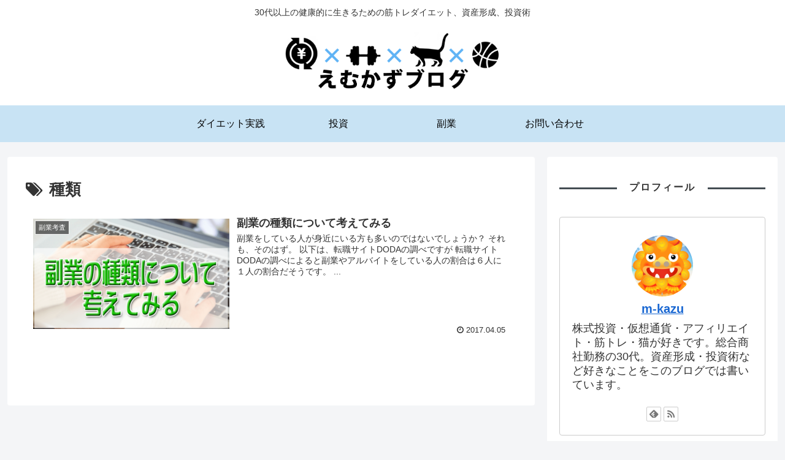

--- FILE ---
content_type: text/plain
request_url: https://www.google-analytics.com/j/collect?v=1&_v=j102&a=1506281565&t=pageview&_s=1&dl=http%3A%2F%2Fm-kazu.com%2Farchives%2Ftag%2F%25E7%25A8%25AE%25E9%25A1%259E&ul=en-us%40posix&dt=%E7%A8%AE%E9%A1%9E%20%7C%20%E3%81%88%E3%82%80%E3%81%8B%E3%81%9A%E3%83%96%E3%83%AD%E3%82%B0&sr=1280x720&vp=1280x720&_u=YGBAgUABCAAAACAAI~&jid=806395569&gjid=337593759&cid=1284861743.1768973012&tid=UA-164971884-2&_gid=999464684.1768973012&_slc=1&z=1468597810
body_size: -448
content:
2,cG-BLTJ7061PB